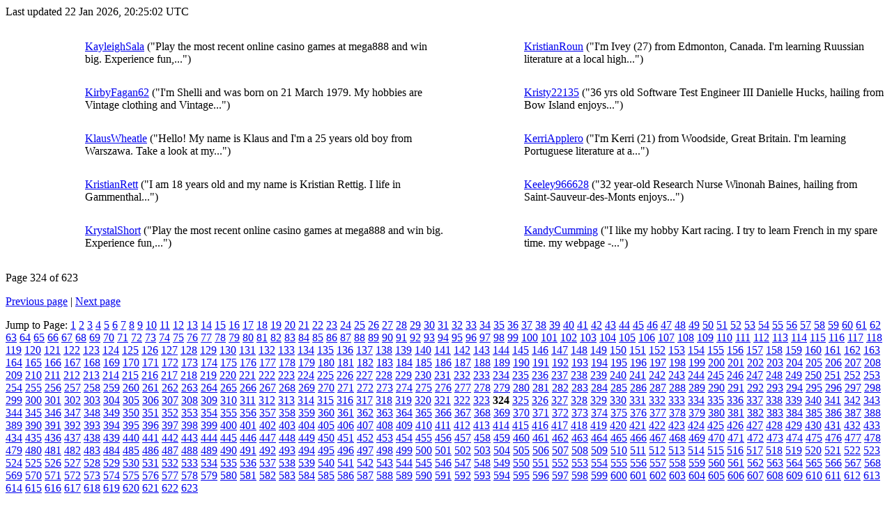

--- FILE ---
content_type: text/html
request_url: https://boinc.multi-pool.info/latinsquares/user_profile/profile_K_324.html
body_size: 4323
content:
Last updated 22 Jan 2026, 20:25:02 UTC<p>
<div class="table">
      <table  width="100%" class="table table-condensed " >
    <tr>
<td class=bordered width=7% height=64><center>&nbsp;</center></td><td class=bordered width=33% height=64>
<a href="https://boinc.multi-pool.info/latinsquares/view_profile.php?userid=94632">KayleighSala</a> ("Play the most recent online casino games at mega888 and win big.
Experience fun,...")</td><td class=bordered width=7% height=64><center>&nbsp;</center></td><td class=bordered width=33% height=64>
<a href="https://boinc.multi-pool.info/latinsquares/view_profile.php?userid=94634">KristianRoun</a> ("I'm Ivey (27) from Edmonton, Canada.
I'm learning Ruussian literature at a local high...")</td></tr>
<tr>
<td class=bordered width=7% height=64><center>&nbsp;</center></td><td class=bordered width=33% height=64>
<a href="https://boinc.multi-pool.info/latinsquares/view_profile.php?userid=94717">KirbyFagan62</a> ("I'm Shelli and was born on 21 March 1979. My hobbies are Vintage clothing and Vintage...")</td><td class=bordered width=7% height=64><center>&nbsp;</center></td><td class=bordered width=33% height=64>
<a href="https://boinc.multi-pool.info/latinsquares/view_profile.php?userid=94720">Kristy22135</a> ("36 yrs old Software Test Engineer III Danielle Hucks,
hailing from Bow Island enjoys...")</td></tr>
<tr>
<td class=bordered width=7% height=64><center>&nbsp;</center></td><td class=bordered width=33% height=64>
<a href="https://boinc.multi-pool.info/latinsquares/view_profile.php?userid=94753">KlausWheatle</a> ("Hello! 
My name is Klaus and I'm a 25 years old boy from Warszawa.


Take a look at my...")</td><td class=bordered width=7% height=64><center>&nbsp;</center></td><td class=bordered width=33% height=64>
<a href="https://boinc.multi-pool.info/latinsquares/view_profile.php?userid=94789">KerriApplero</a> ("I'm Kerri (21) from Woodside, Great Britain. 
I'm learning Portuguese literature at a...")</td></tr>
<tr>
<td class=bordered width=7% height=64><center>&nbsp;</center></td><td class=bordered width=33% height=64>
<a href="https://boinc.multi-pool.info/latinsquares/view_profile.php?userid=94791">KristianRett</a> ("I am 18 years old and my name is Kristian Rettig.
I life in Gammenthal...")</td><td class=bordered width=7% height=64><center>&nbsp;</center></td><td class=bordered width=33% height=64>
<a href="https://boinc.multi-pool.info/latinsquares/view_profile.php?userid=94800">Keeley966628</a> ("32 year-old Research Nurse Winonah Baines, hailing from Saint-Sauveur-des-Monts enjoys...")</td></tr>
<tr>
<td class=bordered width=7% height=64><center>&nbsp;</center></td><td class=bordered width=33% height=64>
<a href="https://boinc.multi-pool.info/latinsquares/view_profile.php?userid=94805">KrystalShort</a> ("Play the most recent online casino games at mega888 and win big.
Experience fun,...")</td><td class=bordered width=7% height=64><center>&nbsp;</center></td><td class=bordered width=33% height=64>
<a href="https://boinc.multi-pool.info/latinsquares/view_profile.php?userid=94821">KandyCumming</a> ("I like my hobby Kart racing. 
I try to learn French in my spare time.

my webpage -...")</td></tr>
</table>
        </div>
    <p>Page 324 of 623</p><a href=profile_K_323.html>Previous page</a> | <a href=profile_K_325.html>Next page</a><p>Jump to Page:
<a href=profile_K_1.html>1</a>
<a href=profile_K_2.html>2</a>
<a href=profile_K_3.html>3</a>
<a href=profile_K_4.html>4</a>
<a href=profile_K_5.html>5</a>
<a href=profile_K_6.html>6</a>
<a href=profile_K_7.html>7</a>
<a href=profile_K_8.html>8</a>
<a href=profile_K_9.html>9</a>
<a href=profile_K_10.html>10</a>
<a href=profile_K_11.html>11</a>
<a href=profile_K_12.html>12</a>
<a href=profile_K_13.html>13</a>
<a href=profile_K_14.html>14</a>
<a href=profile_K_15.html>15</a>
<a href=profile_K_16.html>16</a>
<a href=profile_K_17.html>17</a>
<a href=profile_K_18.html>18</a>
<a href=profile_K_19.html>19</a>
<a href=profile_K_20.html>20</a>
<a href=profile_K_21.html>21</a>
<a href=profile_K_22.html>22</a>
<a href=profile_K_23.html>23</a>
<a href=profile_K_24.html>24</a>
<a href=profile_K_25.html>25</a>
<a href=profile_K_26.html>26</a>
<a href=profile_K_27.html>27</a>
<a href=profile_K_28.html>28</a>
<a href=profile_K_29.html>29</a>
<a href=profile_K_30.html>30</a>
<a href=profile_K_31.html>31</a>
<a href=profile_K_32.html>32</a>
<a href=profile_K_33.html>33</a>
<a href=profile_K_34.html>34</a>
<a href=profile_K_35.html>35</a>
<a href=profile_K_36.html>36</a>
<a href=profile_K_37.html>37</a>
<a href=profile_K_38.html>38</a>
<a href=profile_K_39.html>39</a>
<a href=profile_K_40.html>40</a>
<a href=profile_K_41.html>41</a>
<a href=profile_K_42.html>42</a>
<a href=profile_K_43.html>43</a>
<a href=profile_K_44.html>44</a>
<a href=profile_K_45.html>45</a>
<a href=profile_K_46.html>46</a>
<a href=profile_K_47.html>47</a>
<a href=profile_K_48.html>48</a>
<a href=profile_K_49.html>49</a>
<a href=profile_K_50.html>50</a>
<a href=profile_K_51.html>51</a>
<a href=profile_K_52.html>52</a>
<a href=profile_K_53.html>53</a>
<a href=profile_K_54.html>54</a>
<a href=profile_K_55.html>55</a>
<a href=profile_K_56.html>56</a>
<a href=profile_K_57.html>57</a>
<a href=profile_K_58.html>58</a>
<a href=profile_K_59.html>59</a>
<a href=profile_K_60.html>60</a>
<a href=profile_K_61.html>61</a>
<a href=profile_K_62.html>62</a>
<a href=profile_K_63.html>63</a>
<a href=profile_K_64.html>64</a>
<a href=profile_K_65.html>65</a>
<a href=profile_K_66.html>66</a>
<a href=profile_K_67.html>67</a>
<a href=profile_K_68.html>68</a>
<a href=profile_K_69.html>69</a>
<a href=profile_K_70.html>70</a>
<a href=profile_K_71.html>71</a>
<a href=profile_K_72.html>72</a>
<a href=profile_K_73.html>73</a>
<a href=profile_K_74.html>74</a>
<a href=profile_K_75.html>75</a>
<a href=profile_K_76.html>76</a>
<a href=profile_K_77.html>77</a>
<a href=profile_K_78.html>78</a>
<a href=profile_K_79.html>79</a>
<a href=profile_K_80.html>80</a>
<a href=profile_K_81.html>81</a>
<a href=profile_K_82.html>82</a>
<a href=profile_K_83.html>83</a>
<a href=profile_K_84.html>84</a>
<a href=profile_K_85.html>85</a>
<a href=profile_K_86.html>86</a>
<a href=profile_K_87.html>87</a>
<a href=profile_K_88.html>88</a>
<a href=profile_K_89.html>89</a>
<a href=profile_K_90.html>90</a>
<a href=profile_K_91.html>91</a>
<a href=profile_K_92.html>92</a>
<a href=profile_K_93.html>93</a>
<a href=profile_K_94.html>94</a>
<a href=profile_K_95.html>95</a>
<a href=profile_K_96.html>96</a>
<a href=profile_K_97.html>97</a>
<a href=profile_K_98.html>98</a>
<a href=profile_K_99.html>99</a>
<a href=profile_K_100.html>100</a>
<a href=profile_K_101.html>101</a>
<a href=profile_K_102.html>102</a>
<a href=profile_K_103.html>103</a>
<a href=profile_K_104.html>104</a>
<a href=profile_K_105.html>105</a>
<a href=profile_K_106.html>106</a>
<a href=profile_K_107.html>107</a>
<a href=profile_K_108.html>108</a>
<a href=profile_K_109.html>109</a>
<a href=profile_K_110.html>110</a>
<a href=profile_K_111.html>111</a>
<a href=profile_K_112.html>112</a>
<a href=profile_K_113.html>113</a>
<a href=profile_K_114.html>114</a>
<a href=profile_K_115.html>115</a>
<a href=profile_K_116.html>116</a>
<a href=profile_K_117.html>117</a>
<a href=profile_K_118.html>118</a>
<a href=profile_K_119.html>119</a>
<a href=profile_K_120.html>120</a>
<a href=profile_K_121.html>121</a>
<a href=profile_K_122.html>122</a>
<a href=profile_K_123.html>123</a>
<a href=profile_K_124.html>124</a>
<a href=profile_K_125.html>125</a>
<a href=profile_K_126.html>126</a>
<a href=profile_K_127.html>127</a>
<a href=profile_K_128.html>128</a>
<a href=profile_K_129.html>129</a>
<a href=profile_K_130.html>130</a>
<a href=profile_K_131.html>131</a>
<a href=profile_K_132.html>132</a>
<a href=profile_K_133.html>133</a>
<a href=profile_K_134.html>134</a>
<a href=profile_K_135.html>135</a>
<a href=profile_K_136.html>136</a>
<a href=profile_K_137.html>137</a>
<a href=profile_K_138.html>138</a>
<a href=profile_K_139.html>139</a>
<a href=profile_K_140.html>140</a>
<a href=profile_K_141.html>141</a>
<a href=profile_K_142.html>142</a>
<a href=profile_K_143.html>143</a>
<a href=profile_K_144.html>144</a>
<a href=profile_K_145.html>145</a>
<a href=profile_K_146.html>146</a>
<a href=profile_K_147.html>147</a>
<a href=profile_K_148.html>148</a>
<a href=profile_K_149.html>149</a>
<a href=profile_K_150.html>150</a>
<a href=profile_K_151.html>151</a>
<a href=profile_K_152.html>152</a>
<a href=profile_K_153.html>153</a>
<a href=profile_K_154.html>154</a>
<a href=profile_K_155.html>155</a>
<a href=profile_K_156.html>156</a>
<a href=profile_K_157.html>157</a>
<a href=profile_K_158.html>158</a>
<a href=profile_K_159.html>159</a>
<a href=profile_K_160.html>160</a>
<a href=profile_K_161.html>161</a>
<a href=profile_K_162.html>162</a>
<a href=profile_K_163.html>163</a>
<a href=profile_K_164.html>164</a>
<a href=profile_K_165.html>165</a>
<a href=profile_K_166.html>166</a>
<a href=profile_K_167.html>167</a>
<a href=profile_K_168.html>168</a>
<a href=profile_K_169.html>169</a>
<a href=profile_K_170.html>170</a>
<a href=profile_K_171.html>171</a>
<a href=profile_K_172.html>172</a>
<a href=profile_K_173.html>173</a>
<a href=profile_K_174.html>174</a>
<a href=profile_K_175.html>175</a>
<a href=profile_K_176.html>176</a>
<a href=profile_K_177.html>177</a>
<a href=profile_K_178.html>178</a>
<a href=profile_K_179.html>179</a>
<a href=profile_K_180.html>180</a>
<a href=profile_K_181.html>181</a>
<a href=profile_K_182.html>182</a>
<a href=profile_K_183.html>183</a>
<a href=profile_K_184.html>184</a>
<a href=profile_K_185.html>185</a>
<a href=profile_K_186.html>186</a>
<a href=profile_K_187.html>187</a>
<a href=profile_K_188.html>188</a>
<a href=profile_K_189.html>189</a>
<a href=profile_K_190.html>190</a>
<a href=profile_K_191.html>191</a>
<a href=profile_K_192.html>192</a>
<a href=profile_K_193.html>193</a>
<a href=profile_K_194.html>194</a>
<a href=profile_K_195.html>195</a>
<a href=profile_K_196.html>196</a>
<a href=profile_K_197.html>197</a>
<a href=profile_K_198.html>198</a>
<a href=profile_K_199.html>199</a>
<a href=profile_K_200.html>200</a>
<a href=profile_K_201.html>201</a>
<a href=profile_K_202.html>202</a>
<a href=profile_K_203.html>203</a>
<a href=profile_K_204.html>204</a>
<a href=profile_K_205.html>205</a>
<a href=profile_K_206.html>206</a>
<a href=profile_K_207.html>207</a>
<a href=profile_K_208.html>208</a>
<a href=profile_K_209.html>209</a>
<a href=profile_K_210.html>210</a>
<a href=profile_K_211.html>211</a>
<a href=profile_K_212.html>212</a>
<a href=profile_K_213.html>213</a>
<a href=profile_K_214.html>214</a>
<a href=profile_K_215.html>215</a>
<a href=profile_K_216.html>216</a>
<a href=profile_K_217.html>217</a>
<a href=profile_K_218.html>218</a>
<a href=profile_K_219.html>219</a>
<a href=profile_K_220.html>220</a>
<a href=profile_K_221.html>221</a>
<a href=profile_K_222.html>222</a>
<a href=profile_K_223.html>223</a>
<a href=profile_K_224.html>224</a>
<a href=profile_K_225.html>225</a>
<a href=profile_K_226.html>226</a>
<a href=profile_K_227.html>227</a>
<a href=profile_K_228.html>228</a>
<a href=profile_K_229.html>229</a>
<a href=profile_K_230.html>230</a>
<a href=profile_K_231.html>231</a>
<a href=profile_K_232.html>232</a>
<a href=profile_K_233.html>233</a>
<a href=profile_K_234.html>234</a>
<a href=profile_K_235.html>235</a>
<a href=profile_K_236.html>236</a>
<a href=profile_K_237.html>237</a>
<a href=profile_K_238.html>238</a>
<a href=profile_K_239.html>239</a>
<a href=profile_K_240.html>240</a>
<a href=profile_K_241.html>241</a>
<a href=profile_K_242.html>242</a>
<a href=profile_K_243.html>243</a>
<a href=profile_K_244.html>244</a>
<a href=profile_K_245.html>245</a>
<a href=profile_K_246.html>246</a>
<a href=profile_K_247.html>247</a>
<a href=profile_K_248.html>248</a>
<a href=profile_K_249.html>249</a>
<a href=profile_K_250.html>250</a>
<a href=profile_K_251.html>251</a>
<a href=profile_K_252.html>252</a>
<a href=profile_K_253.html>253</a>
<a href=profile_K_254.html>254</a>
<a href=profile_K_255.html>255</a>
<a href=profile_K_256.html>256</a>
<a href=profile_K_257.html>257</a>
<a href=profile_K_258.html>258</a>
<a href=profile_K_259.html>259</a>
<a href=profile_K_260.html>260</a>
<a href=profile_K_261.html>261</a>
<a href=profile_K_262.html>262</a>
<a href=profile_K_263.html>263</a>
<a href=profile_K_264.html>264</a>
<a href=profile_K_265.html>265</a>
<a href=profile_K_266.html>266</a>
<a href=profile_K_267.html>267</a>
<a href=profile_K_268.html>268</a>
<a href=profile_K_269.html>269</a>
<a href=profile_K_270.html>270</a>
<a href=profile_K_271.html>271</a>
<a href=profile_K_272.html>272</a>
<a href=profile_K_273.html>273</a>
<a href=profile_K_274.html>274</a>
<a href=profile_K_275.html>275</a>
<a href=profile_K_276.html>276</a>
<a href=profile_K_277.html>277</a>
<a href=profile_K_278.html>278</a>
<a href=profile_K_279.html>279</a>
<a href=profile_K_280.html>280</a>
<a href=profile_K_281.html>281</a>
<a href=profile_K_282.html>282</a>
<a href=profile_K_283.html>283</a>
<a href=profile_K_284.html>284</a>
<a href=profile_K_285.html>285</a>
<a href=profile_K_286.html>286</a>
<a href=profile_K_287.html>287</a>
<a href=profile_K_288.html>288</a>
<a href=profile_K_289.html>289</a>
<a href=profile_K_290.html>290</a>
<a href=profile_K_291.html>291</a>
<a href=profile_K_292.html>292</a>
<a href=profile_K_293.html>293</a>
<a href=profile_K_294.html>294</a>
<a href=profile_K_295.html>295</a>
<a href=profile_K_296.html>296</a>
<a href=profile_K_297.html>297</a>
<a href=profile_K_298.html>298</a>
<a href=profile_K_299.html>299</a>
<a href=profile_K_300.html>300</a>
<a href=profile_K_301.html>301</a>
<a href=profile_K_302.html>302</a>
<a href=profile_K_303.html>303</a>
<a href=profile_K_304.html>304</a>
<a href=profile_K_305.html>305</a>
<a href=profile_K_306.html>306</a>
<a href=profile_K_307.html>307</a>
<a href=profile_K_308.html>308</a>
<a href=profile_K_309.html>309</a>
<a href=profile_K_310.html>310</a>
<a href=profile_K_311.html>311</a>
<a href=profile_K_312.html>312</a>
<a href=profile_K_313.html>313</a>
<a href=profile_K_314.html>314</a>
<a href=profile_K_315.html>315</a>
<a href=profile_K_316.html>316</a>
<a href=profile_K_317.html>317</a>
<a href=profile_K_318.html>318</a>
<a href=profile_K_319.html>319</a>
<a href=profile_K_320.html>320</a>
<a href=profile_K_321.html>321</a>
<a href=profile_K_322.html>322</a>
<a href=profile_K_323.html>323</a>
<b>324</b>
<a href=profile_K_325.html>325</a>
<a href=profile_K_326.html>326</a>
<a href=profile_K_327.html>327</a>
<a href=profile_K_328.html>328</a>
<a href=profile_K_329.html>329</a>
<a href=profile_K_330.html>330</a>
<a href=profile_K_331.html>331</a>
<a href=profile_K_332.html>332</a>
<a href=profile_K_333.html>333</a>
<a href=profile_K_334.html>334</a>
<a href=profile_K_335.html>335</a>
<a href=profile_K_336.html>336</a>
<a href=profile_K_337.html>337</a>
<a href=profile_K_338.html>338</a>
<a href=profile_K_339.html>339</a>
<a href=profile_K_340.html>340</a>
<a href=profile_K_341.html>341</a>
<a href=profile_K_342.html>342</a>
<a href=profile_K_343.html>343</a>
<a href=profile_K_344.html>344</a>
<a href=profile_K_345.html>345</a>
<a href=profile_K_346.html>346</a>
<a href=profile_K_347.html>347</a>
<a href=profile_K_348.html>348</a>
<a href=profile_K_349.html>349</a>
<a href=profile_K_350.html>350</a>
<a href=profile_K_351.html>351</a>
<a href=profile_K_352.html>352</a>
<a href=profile_K_353.html>353</a>
<a href=profile_K_354.html>354</a>
<a href=profile_K_355.html>355</a>
<a href=profile_K_356.html>356</a>
<a href=profile_K_357.html>357</a>
<a href=profile_K_358.html>358</a>
<a href=profile_K_359.html>359</a>
<a href=profile_K_360.html>360</a>
<a href=profile_K_361.html>361</a>
<a href=profile_K_362.html>362</a>
<a href=profile_K_363.html>363</a>
<a href=profile_K_364.html>364</a>
<a href=profile_K_365.html>365</a>
<a href=profile_K_366.html>366</a>
<a href=profile_K_367.html>367</a>
<a href=profile_K_368.html>368</a>
<a href=profile_K_369.html>369</a>
<a href=profile_K_370.html>370</a>
<a href=profile_K_371.html>371</a>
<a href=profile_K_372.html>372</a>
<a href=profile_K_373.html>373</a>
<a href=profile_K_374.html>374</a>
<a href=profile_K_375.html>375</a>
<a href=profile_K_376.html>376</a>
<a href=profile_K_377.html>377</a>
<a href=profile_K_378.html>378</a>
<a href=profile_K_379.html>379</a>
<a href=profile_K_380.html>380</a>
<a href=profile_K_381.html>381</a>
<a href=profile_K_382.html>382</a>
<a href=profile_K_383.html>383</a>
<a href=profile_K_384.html>384</a>
<a href=profile_K_385.html>385</a>
<a href=profile_K_386.html>386</a>
<a href=profile_K_387.html>387</a>
<a href=profile_K_388.html>388</a>
<a href=profile_K_389.html>389</a>
<a href=profile_K_390.html>390</a>
<a href=profile_K_391.html>391</a>
<a href=profile_K_392.html>392</a>
<a href=profile_K_393.html>393</a>
<a href=profile_K_394.html>394</a>
<a href=profile_K_395.html>395</a>
<a href=profile_K_396.html>396</a>
<a href=profile_K_397.html>397</a>
<a href=profile_K_398.html>398</a>
<a href=profile_K_399.html>399</a>
<a href=profile_K_400.html>400</a>
<a href=profile_K_401.html>401</a>
<a href=profile_K_402.html>402</a>
<a href=profile_K_403.html>403</a>
<a href=profile_K_404.html>404</a>
<a href=profile_K_405.html>405</a>
<a href=profile_K_406.html>406</a>
<a href=profile_K_407.html>407</a>
<a href=profile_K_408.html>408</a>
<a href=profile_K_409.html>409</a>
<a href=profile_K_410.html>410</a>
<a href=profile_K_411.html>411</a>
<a href=profile_K_412.html>412</a>
<a href=profile_K_413.html>413</a>
<a href=profile_K_414.html>414</a>
<a href=profile_K_415.html>415</a>
<a href=profile_K_416.html>416</a>
<a href=profile_K_417.html>417</a>
<a href=profile_K_418.html>418</a>
<a href=profile_K_419.html>419</a>
<a href=profile_K_420.html>420</a>
<a href=profile_K_421.html>421</a>
<a href=profile_K_422.html>422</a>
<a href=profile_K_423.html>423</a>
<a href=profile_K_424.html>424</a>
<a href=profile_K_425.html>425</a>
<a href=profile_K_426.html>426</a>
<a href=profile_K_427.html>427</a>
<a href=profile_K_428.html>428</a>
<a href=profile_K_429.html>429</a>
<a href=profile_K_430.html>430</a>
<a href=profile_K_431.html>431</a>
<a href=profile_K_432.html>432</a>
<a href=profile_K_433.html>433</a>
<a href=profile_K_434.html>434</a>
<a href=profile_K_435.html>435</a>
<a href=profile_K_436.html>436</a>
<a href=profile_K_437.html>437</a>
<a href=profile_K_438.html>438</a>
<a href=profile_K_439.html>439</a>
<a href=profile_K_440.html>440</a>
<a href=profile_K_441.html>441</a>
<a href=profile_K_442.html>442</a>
<a href=profile_K_443.html>443</a>
<a href=profile_K_444.html>444</a>
<a href=profile_K_445.html>445</a>
<a href=profile_K_446.html>446</a>
<a href=profile_K_447.html>447</a>
<a href=profile_K_448.html>448</a>
<a href=profile_K_449.html>449</a>
<a href=profile_K_450.html>450</a>
<a href=profile_K_451.html>451</a>
<a href=profile_K_452.html>452</a>
<a href=profile_K_453.html>453</a>
<a href=profile_K_454.html>454</a>
<a href=profile_K_455.html>455</a>
<a href=profile_K_456.html>456</a>
<a href=profile_K_457.html>457</a>
<a href=profile_K_458.html>458</a>
<a href=profile_K_459.html>459</a>
<a href=profile_K_460.html>460</a>
<a href=profile_K_461.html>461</a>
<a href=profile_K_462.html>462</a>
<a href=profile_K_463.html>463</a>
<a href=profile_K_464.html>464</a>
<a href=profile_K_465.html>465</a>
<a href=profile_K_466.html>466</a>
<a href=profile_K_467.html>467</a>
<a href=profile_K_468.html>468</a>
<a href=profile_K_469.html>469</a>
<a href=profile_K_470.html>470</a>
<a href=profile_K_471.html>471</a>
<a href=profile_K_472.html>472</a>
<a href=profile_K_473.html>473</a>
<a href=profile_K_474.html>474</a>
<a href=profile_K_475.html>475</a>
<a href=profile_K_476.html>476</a>
<a href=profile_K_477.html>477</a>
<a href=profile_K_478.html>478</a>
<a href=profile_K_479.html>479</a>
<a href=profile_K_480.html>480</a>
<a href=profile_K_481.html>481</a>
<a href=profile_K_482.html>482</a>
<a href=profile_K_483.html>483</a>
<a href=profile_K_484.html>484</a>
<a href=profile_K_485.html>485</a>
<a href=profile_K_486.html>486</a>
<a href=profile_K_487.html>487</a>
<a href=profile_K_488.html>488</a>
<a href=profile_K_489.html>489</a>
<a href=profile_K_490.html>490</a>
<a href=profile_K_491.html>491</a>
<a href=profile_K_492.html>492</a>
<a href=profile_K_493.html>493</a>
<a href=profile_K_494.html>494</a>
<a href=profile_K_495.html>495</a>
<a href=profile_K_496.html>496</a>
<a href=profile_K_497.html>497</a>
<a href=profile_K_498.html>498</a>
<a href=profile_K_499.html>499</a>
<a href=profile_K_500.html>500</a>
<a href=profile_K_501.html>501</a>
<a href=profile_K_502.html>502</a>
<a href=profile_K_503.html>503</a>
<a href=profile_K_504.html>504</a>
<a href=profile_K_505.html>505</a>
<a href=profile_K_506.html>506</a>
<a href=profile_K_507.html>507</a>
<a href=profile_K_508.html>508</a>
<a href=profile_K_509.html>509</a>
<a href=profile_K_510.html>510</a>
<a href=profile_K_511.html>511</a>
<a href=profile_K_512.html>512</a>
<a href=profile_K_513.html>513</a>
<a href=profile_K_514.html>514</a>
<a href=profile_K_515.html>515</a>
<a href=profile_K_516.html>516</a>
<a href=profile_K_517.html>517</a>
<a href=profile_K_518.html>518</a>
<a href=profile_K_519.html>519</a>
<a href=profile_K_520.html>520</a>
<a href=profile_K_521.html>521</a>
<a href=profile_K_522.html>522</a>
<a href=profile_K_523.html>523</a>
<a href=profile_K_524.html>524</a>
<a href=profile_K_525.html>525</a>
<a href=profile_K_526.html>526</a>
<a href=profile_K_527.html>527</a>
<a href=profile_K_528.html>528</a>
<a href=profile_K_529.html>529</a>
<a href=profile_K_530.html>530</a>
<a href=profile_K_531.html>531</a>
<a href=profile_K_532.html>532</a>
<a href=profile_K_533.html>533</a>
<a href=profile_K_534.html>534</a>
<a href=profile_K_535.html>535</a>
<a href=profile_K_536.html>536</a>
<a href=profile_K_537.html>537</a>
<a href=profile_K_538.html>538</a>
<a href=profile_K_539.html>539</a>
<a href=profile_K_540.html>540</a>
<a href=profile_K_541.html>541</a>
<a href=profile_K_542.html>542</a>
<a href=profile_K_543.html>543</a>
<a href=profile_K_544.html>544</a>
<a href=profile_K_545.html>545</a>
<a href=profile_K_546.html>546</a>
<a href=profile_K_547.html>547</a>
<a href=profile_K_548.html>548</a>
<a href=profile_K_549.html>549</a>
<a href=profile_K_550.html>550</a>
<a href=profile_K_551.html>551</a>
<a href=profile_K_552.html>552</a>
<a href=profile_K_553.html>553</a>
<a href=profile_K_554.html>554</a>
<a href=profile_K_555.html>555</a>
<a href=profile_K_556.html>556</a>
<a href=profile_K_557.html>557</a>
<a href=profile_K_558.html>558</a>
<a href=profile_K_559.html>559</a>
<a href=profile_K_560.html>560</a>
<a href=profile_K_561.html>561</a>
<a href=profile_K_562.html>562</a>
<a href=profile_K_563.html>563</a>
<a href=profile_K_564.html>564</a>
<a href=profile_K_565.html>565</a>
<a href=profile_K_566.html>566</a>
<a href=profile_K_567.html>567</a>
<a href=profile_K_568.html>568</a>
<a href=profile_K_569.html>569</a>
<a href=profile_K_570.html>570</a>
<a href=profile_K_571.html>571</a>
<a href=profile_K_572.html>572</a>
<a href=profile_K_573.html>573</a>
<a href=profile_K_574.html>574</a>
<a href=profile_K_575.html>575</a>
<a href=profile_K_576.html>576</a>
<a href=profile_K_577.html>577</a>
<a href=profile_K_578.html>578</a>
<a href=profile_K_579.html>579</a>
<a href=profile_K_580.html>580</a>
<a href=profile_K_581.html>581</a>
<a href=profile_K_582.html>582</a>
<a href=profile_K_583.html>583</a>
<a href=profile_K_584.html>584</a>
<a href=profile_K_585.html>585</a>
<a href=profile_K_586.html>586</a>
<a href=profile_K_587.html>587</a>
<a href=profile_K_588.html>588</a>
<a href=profile_K_589.html>589</a>
<a href=profile_K_590.html>590</a>
<a href=profile_K_591.html>591</a>
<a href=profile_K_592.html>592</a>
<a href=profile_K_593.html>593</a>
<a href=profile_K_594.html>594</a>
<a href=profile_K_595.html>595</a>
<a href=profile_K_596.html>596</a>
<a href=profile_K_597.html>597</a>
<a href=profile_K_598.html>598</a>
<a href=profile_K_599.html>599</a>
<a href=profile_K_600.html>600</a>
<a href=profile_K_601.html>601</a>
<a href=profile_K_602.html>602</a>
<a href=profile_K_603.html>603</a>
<a href=profile_K_604.html>604</a>
<a href=profile_K_605.html>605</a>
<a href=profile_K_606.html>606</a>
<a href=profile_K_607.html>607</a>
<a href=profile_K_608.html>608</a>
<a href=profile_K_609.html>609</a>
<a href=profile_K_610.html>610</a>
<a href=profile_K_611.html>611</a>
<a href=profile_K_612.html>612</a>
<a href=profile_K_613.html>613</a>
<a href=profile_K_614.html>614</a>
<a href=profile_K_615.html>615</a>
<a href=profile_K_616.html>616</a>
<a href=profile_K_617.html>617</a>
<a href=profile_K_618.html>618</a>
<a href=profile_K_619.html>619</a>
<a href=profile_K_620.html>620</a>
<a href=profile_K_621.html>621</a>
<a href=profile_K_622.html>622</a>
<a href=profile_K_623.html>623</a>
<br>
<br>
        <a class="brand boinc-logo" href="https://boinc.berkeley.edu/"><img class="img-responsive center-block" src="https://boinc.multi-pool.info/latinsquares/img/pb_boinc.gif" alt="Powered by BOINC"></a>
        <div class="form-group"></div>
        <p class="text-center"> &copy;2026  &copy;2024 Progger &amp; Stefano Tognon (ice00) &amp; Reese</p>
    
        <script src="https://boinc.multi-pool.info/latinsquares//jquery.min.js"></script>
        <script src="https://boinc.multi-pool.info/latinsquares//bootstrap.min.js"></script>
        </div>
        </body>
        </html>
    